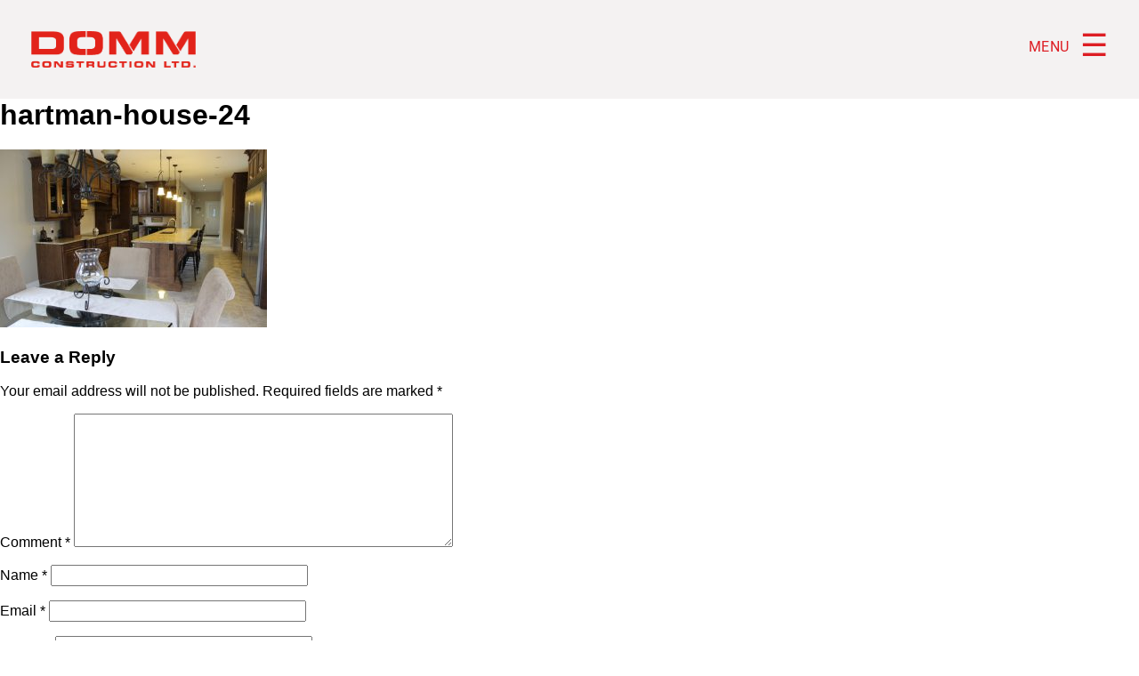

--- FILE ---
content_type: text/html; charset=UTF-8
request_url: https://www.dommconstruction.ca/gallery/hartman-house-24/
body_size: 9070
content:
<!DOCTYPE html>
<html lang="en-US">
<head>

<link rel="apple-touch-icon" sizes="180x180" href="/apple-touch-icon.png">
<link rel="icon" type="image/png" href="/favicon-32x32.png" sizes="32x32">
<link rel="icon" type="image/png" href="/favicon-16x16.png" sizes="16x16">
<link rel="manifest" href="/manifest.json">
<link rel="mask-icon" href="/safari-pinned-tab.svg" color="#ff0000">
<meta name="theme-color" content="#ffffff">

<title>DOMM Construction | Design & Build Contractor, Huron, Bruce, Grey Ont.</title>
<meta name="description" content="">

<meta charset="UTF-8">
<meta name="viewport" content="width=device-width, initial-scale=1">
<link rel="profile" href="http://gmpg.org/xfn/11">
<script src="https://use.typekit.net/vcd1ufp.js"></script>
<script>try{Typekit.load({ async: false });}catch(e){}</script>
<!--[if IE]>
	<link rel="stylesheet" type="text/css" href="https://www.dommconstruction.ca/wp-content/themes/domm/ie.css" />
<![endif]-->
<meta name='robots' content='index, follow, max-image-preview:large, max-snippet:-1, max-video-preview:-1' />

	<!-- This site is optimized with the Yoast SEO plugin v26.8 - https://yoast.com/product/yoast-seo-wordpress/ -->
	<link rel="canonical" href="https://www.dommconstruction.ca/gallery/hartman-house-24/" />
	<meta property="og:locale" content="en_US" />
	<meta property="og:type" content="article" />
	<meta property="og:title" content="hartman-house-24 - DOMM Construction" />
	<meta property="og:url" content="https://www.dommconstruction.ca/gallery/hartman-house-24/" />
	<meta property="og:site_name" content="DOMM Construction" />
	<meta property="og:image" content="https://www.dommconstruction.ca/gallery/hartman-house-24" />
	<meta property="og:image:width" content="5184" />
	<meta property="og:image:height" content="3456" />
	<meta property="og:image:type" content="image/jpeg" />
	<meta name="twitter:card" content="summary_large_image" />
	<script type="application/ld+json" class="yoast-schema-graph">{"@context":"https://schema.org","@graph":[{"@type":"WebPage","@id":"https://www.dommconstruction.ca/gallery/hartman-house-24/","url":"https://www.dommconstruction.ca/gallery/hartman-house-24/","name":"hartman-house-24 - DOMM Construction","isPartOf":{"@id":"https://www.dommconstruction.ca/#website"},"primaryImageOfPage":{"@id":"https://www.dommconstruction.ca/gallery/hartman-house-24/#primaryimage"},"image":{"@id":"https://www.dommconstruction.ca/gallery/hartman-house-24/#primaryimage"},"thumbnailUrl":"https://www.dommconstruction.ca/wp-content/uploads/2016/11/Hartman-House-24.jpg","datePublished":"2016-11-29T13:31:55+00:00","breadcrumb":{"@id":"https://www.dommconstruction.ca/gallery/hartman-house-24/#breadcrumb"},"inLanguage":"en-US","potentialAction":[{"@type":"ReadAction","target":["https://www.dommconstruction.ca/gallery/hartman-house-24/"]}]},{"@type":"ImageObject","inLanguage":"en-US","@id":"https://www.dommconstruction.ca/gallery/hartman-house-24/#primaryimage","url":"https://www.dommconstruction.ca/wp-content/uploads/2016/11/Hartman-House-24.jpg","contentUrl":"https://www.dommconstruction.ca/wp-content/uploads/2016/11/Hartman-House-24.jpg","width":5184,"height":3456},{"@type":"BreadcrumbList","@id":"https://www.dommconstruction.ca/gallery/hartman-house-24/#breadcrumb","itemListElement":[{"@type":"ListItem","position":1,"name":"Home","item":"https://www.dommconstruction.ca/"},{"@type":"ListItem","position":2,"name":"Gallery","item":"https://www.dommconstruction.ca/gallery/"},{"@type":"ListItem","position":3,"name":"hartman-house-24"}]},{"@type":"WebSite","@id":"https://www.dommconstruction.ca/#website","url":"https://www.dommconstruction.ca/","name":"DOMM Construction","description":"Design &amp; Build Contractor, Huron, Bruce, Grey Ont.","publisher":{"@id":"https://www.dommconstruction.ca/#organization"},"potentialAction":[{"@type":"SearchAction","target":{"@type":"EntryPoint","urlTemplate":"https://www.dommconstruction.ca/?s={search_term_string}"},"query-input":{"@type":"PropertyValueSpecification","valueRequired":true,"valueName":"search_term_string"}}],"inLanguage":"en-US"},{"@type":"Organization","@id":"https://www.dommconstruction.ca/#organization","name":"Domm Construction Ltd","url":"https://www.dommconstruction.ca/","logo":{"@type":"ImageObject","inLanguage":"en-US","@id":"https://www.dommconstruction.ca/#/schema/logo/image/","url":"https://www.dommconstruction.ca/wp-content/uploads/2016/11/logo-domm.png","contentUrl":"https://www.dommconstruction.ca/wp-content/uploads/2016/11/logo-domm.png","width":217,"height":51,"caption":"Domm Construction Ltd"},"image":{"@id":"https://www.dommconstruction.ca/#/schema/logo/image/"}}]}</script>
	<!-- / Yoast SEO plugin. -->


<link rel="alternate" type="application/rss+xml" title="DOMM Construction &raquo; hartman-house-24 Comments Feed" href="https://www.dommconstruction.ca/gallery/hartman-house-24/feed/" />
<link rel="alternate" title="oEmbed (JSON)" type="application/json+oembed" href="https://www.dommconstruction.ca/wp-json/oembed/1.0/embed?url=https%3A%2F%2Fwww.dommconstruction.ca%2Fgallery%2Fhartman-house-24%2F" />
<link rel="alternate" title="oEmbed (XML)" type="text/xml+oembed" href="https://www.dommconstruction.ca/wp-json/oembed/1.0/embed?url=https%3A%2F%2Fwww.dommconstruction.ca%2Fgallery%2Fhartman-house-24%2F&#038;format=xml" />
<style id='wp-img-auto-sizes-contain-inline-css' type='text/css'>
img:is([sizes=auto i],[sizes^="auto," i]){contain-intrinsic-size:3000px 1500px}
/*# sourceURL=wp-img-auto-sizes-contain-inline-css */
</style>
<link rel='stylesheet' id='sbi_styles-css' href='https://www.dommconstruction.ca/wp-content/plugins/instagram-feed-pro/css/sbi-styles.min.css?ver=6.5.1' type='text/css' media='all' />
<style id='wp-emoji-styles-inline-css' type='text/css'>

	img.wp-smiley, img.emoji {
		display: inline !important;
		border: none !important;
		box-shadow: none !important;
		height: 1em !important;
		width: 1em !important;
		margin: 0 0.07em !important;
		vertical-align: -0.1em !important;
		background: none !important;
		padding: 0 !important;
	}
/*# sourceURL=wp-emoji-styles-inline-css */
</style>
<style id='wp-block-library-inline-css' type='text/css'>
:root{--wp-block-synced-color:#7a00df;--wp-block-synced-color--rgb:122,0,223;--wp-bound-block-color:var(--wp-block-synced-color);--wp-editor-canvas-background:#ddd;--wp-admin-theme-color:#007cba;--wp-admin-theme-color--rgb:0,124,186;--wp-admin-theme-color-darker-10:#006ba1;--wp-admin-theme-color-darker-10--rgb:0,107,160.5;--wp-admin-theme-color-darker-20:#005a87;--wp-admin-theme-color-darker-20--rgb:0,90,135;--wp-admin-border-width-focus:2px}@media (min-resolution:192dpi){:root{--wp-admin-border-width-focus:1.5px}}.wp-element-button{cursor:pointer}:root .has-very-light-gray-background-color{background-color:#eee}:root .has-very-dark-gray-background-color{background-color:#313131}:root .has-very-light-gray-color{color:#eee}:root .has-very-dark-gray-color{color:#313131}:root .has-vivid-green-cyan-to-vivid-cyan-blue-gradient-background{background:linear-gradient(135deg,#00d084,#0693e3)}:root .has-purple-crush-gradient-background{background:linear-gradient(135deg,#34e2e4,#4721fb 50%,#ab1dfe)}:root .has-hazy-dawn-gradient-background{background:linear-gradient(135deg,#faaca8,#dad0ec)}:root .has-subdued-olive-gradient-background{background:linear-gradient(135deg,#fafae1,#67a671)}:root .has-atomic-cream-gradient-background{background:linear-gradient(135deg,#fdd79a,#004a59)}:root .has-nightshade-gradient-background{background:linear-gradient(135deg,#330968,#31cdcf)}:root .has-midnight-gradient-background{background:linear-gradient(135deg,#020381,#2874fc)}:root{--wp--preset--font-size--normal:16px;--wp--preset--font-size--huge:42px}.has-regular-font-size{font-size:1em}.has-larger-font-size{font-size:2.625em}.has-normal-font-size{font-size:var(--wp--preset--font-size--normal)}.has-huge-font-size{font-size:var(--wp--preset--font-size--huge)}.has-text-align-center{text-align:center}.has-text-align-left{text-align:left}.has-text-align-right{text-align:right}.has-fit-text{white-space:nowrap!important}#end-resizable-editor-section{display:none}.aligncenter{clear:both}.items-justified-left{justify-content:flex-start}.items-justified-center{justify-content:center}.items-justified-right{justify-content:flex-end}.items-justified-space-between{justify-content:space-between}.screen-reader-text{border:0;clip-path:inset(50%);height:1px;margin:-1px;overflow:hidden;padding:0;position:absolute;width:1px;word-wrap:normal!important}.screen-reader-text:focus{background-color:#ddd;clip-path:none;color:#444;display:block;font-size:1em;height:auto;left:5px;line-height:normal;padding:15px 23px 14px;text-decoration:none;top:5px;width:auto;z-index:100000}html :where(.has-border-color){border-style:solid}html :where([style*=border-top-color]){border-top-style:solid}html :where([style*=border-right-color]){border-right-style:solid}html :where([style*=border-bottom-color]){border-bottom-style:solid}html :where([style*=border-left-color]){border-left-style:solid}html :where([style*=border-width]){border-style:solid}html :where([style*=border-top-width]){border-top-style:solid}html :where([style*=border-right-width]){border-right-style:solid}html :where([style*=border-bottom-width]){border-bottom-style:solid}html :where([style*=border-left-width]){border-left-style:solid}html :where(img[class*=wp-image-]){height:auto;max-width:100%}:where(figure){margin:0 0 1em}html :where(.is-position-sticky){--wp-admin--admin-bar--position-offset:var(--wp-admin--admin-bar--height,0px)}@media screen and (max-width:600px){html :where(.is-position-sticky){--wp-admin--admin-bar--position-offset:0px}}

/*# sourceURL=wp-block-library-inline-css */
</style><style id='global-styles-inline-css' type='text/css'>
:root{--wp--preset--aspect-ratio--square: 1;--wp--preset--aspect-ratio--4-3: 4/3;--wp--preset--aspect-ratio--3-4: 3/4;--wp--preset--aspect-ratio--3-2: 3/2;--wp--preset--aspect-ratio--2-3: 2/3;--wp--preset--aspect-ratio--16-9: 16/9;--wp--preset--aspect-ratio--9-16: 9/16;--wp--preset--color--black: #000000;--wp--preset--color--cyan-bluish-gray: #abb8c3;--wp--preset--color--white: #ffffff;--wp--preset--color--pale-pink: #f78da7;--wp--preset--color--vivid-red: #cf2e2e;--wp--preset--color--luminous-vivid-orange: #ff6900;--wp--preset--color--luminous-vivid-amber: #fcb900;--wp--preset--color--light-green-cyan: #7bdcb5;--wp--preset--color--vivid-green-cyan: #00d084;--wp--preset--color--pale-cyan-blue: #8ed1fc;--wp--preset--color--vivid-cyan-blue: #0693e3;--wp--preset--color--vivid-purple: #9b51e0;--wp--preset--gradient--vivid-cyan-blue-to-vivid-purple: linear-gradient(135deg,rgb(6,147,227) 0%,rgb(155,81,224) 100%);--wp--preset--gradient--light-green-cyan-to-vivid-green-cyan: linear-gradient(135deg,rgb(122,220,180) 0%,rgb(0,208,130) 100%);--wp--preset--gradient--luminous-vivid-amber-to-luminous-vivid-orange: linear-gradient(135deg,rgb(252,185,0) 0%,rgb(255,105,0) 100%);--wp--preset--gradient--luminous-vivid-orange-to-vivid-red: linear-gradient(135deg,rgb(255,105,0) 0%,rgb(207,46,46) 100%);--wp--preset--gradient--very-light-gray-to-cyan-bluish-gray: linear-gradient(135deg,rgb(238,238,238) 0%,rgb(169,184,195) 100%);--wp--preset--gradient--cool-to-warm-spectrum: linear-gradient(135deg,rgb(74,234,220) 0%,rgb(151,120,209) 20%,rgb(207,42,186) 40%,rgb(238,44,130) 60%,rgb(251,105,98) 80%,rgb(254,248,76) 100%);--wp--preset--gradient--blush-light-purple: linear-gradient(135deg,rgb(255,206,236) 0%,rgb(152,150,240) 100%);--wp--preset--gradient--blush-bordeaux: linear-gradient(135deg,rgb(254,205,165) 0%,rgb(254,45,45) 50%,rgb(107,0,62) 100%);--wp--preset--gradient--luminous-dusk: linear-gradient(135deg,rgb(255,203,112) 0%,rgb(199,81,192) 50%,rgb(65,88,208) 100%);--wp--preset--gradient--pale-ocean: linear-gradient(135deg,rgb(255,245,203) 0%,rgb(182,227,212) 50%,rgb(51,167,181) 100%);--wp--preset--gradient--electric-grass: linear-gradient(135deg,rgb(202,248,128) 0%,rgb(113,206,126) 100%);--wp--preset--gradient--midnight: linear-gradient(135deg,rgb(2,3,129) 0%,rgb(40,116,252) 100%);--wp--preset--font-size--small: 13px;--wp--preset--font-size--medium: 20px;--wp--preset--font-size--large: 36px;--wp--preset--font-size--x-large: 42px;--wp--preset--spacing--20: 0.44rem;--wp--preset--spacing--30: 0.67rem;--wp--preset--spacing--40: 1rem;--wp--preset--spacing--50: 1.5rem;--wp--preset--spacing--60: 2.25rem;--wp--preset--spacing--70: 3.38rem;--wp--preset--spacing--80: 5.06rem;--wp--preset--shadow--natural: 6px 6px 9px rgba(0, 0, 0, 0.2);--wp--preset--shadow--deep: 12px 12px 50px rgba(0, 0, 0, 0.4);--wp--preset--shadow--sharp: 6px 6px 0px rgba(0, 0, 0, 0.2);--wp--preset--shadow--outlined: 6px 6px 0px -3px rgb(255, 255, 255), 6px 6px rgb(0, 0, 0);--wp--preset--shadow--crisp: 6px 6px 0px rgb(0, 0, 0);}:where(.is-layout-flex){gap: 0.5em;}:where(.is-layout-grid){gap: 0.5em;}body .is-layout-flex{display: flex;}.is-layout-flex{flex-wrap: wrap;align-items: center;}.is-layout-flex > :is(*, div){margin: 0;}body .is-layout-grid{display: grid;}.is-layout-grid > :is(*, div){margin: 0;}:where(.wp-block-columns.is-layout-flex){gap: 2em;}:where(.wp-block-columns.is-layout-grid){gap: 2em;}:where(.wp-block-post-template.is-layout-flex){gap: 1.25em;}:where(.wp-block-post-template.is-layout-grid){gap: 1.25em;}.has-black-color{color: var(--wp--preset--color--black) !important;}.has-cyan-bluish-gray-color{color: var(--wp--preset--color--cyan-bluish-gray) !important;}.has-white-color{color: var(--wp--preset--color--white) !important;}.has-pale-pink-color{color: var(--wp--preset--color--pale-pink) !important;}.has-vivid-red-color{color: var(--wp--preset--color--vivid-red) !important;}.has-luminous-vivid-orange-color{color: var(--wp--preset--color--luminous-vivid-orange) !important;}.has-luminous-vivid-amber-color{color: var(--wp--preset--color--luminous-vivid-amber) !important;}.has-light-green-cyan-color{color: var(--wp--preset--color--light-green-cyan) !important;}.has-vivid-green-cyan-color{color: var(--wp--preset--color--vivid-green-cyan) !important;}.has-pale-cyan-blue-color{color: var(--wp--preset--color--pale-cyan-blue) !important;}.has-vivid-cyan-blue-color{color: var(--wp--preset--color--vivid-cyan-blue) !important;}.has-vivid-purple-color{color: var(--wp--preset--color--vivid-purple) !important;}.has-black-background-color{background-color: var(--wp--preset--color--black) !important;}.has-cyan-bluish-gray-background-color{background-color: var(--wp--preset--color--cyan-bluish-gray) !important;}.has-white-background-color{background-color: var(--wp--preset--color--white) !important;}.has-pale-pink-background-color{background-color: var(--wp--preset--color--pale-pink) !important;}.has-vivid-red-background-color{background-color: var(--wp--preset--color--vivid-red) !important;}.has-luminous-vivid-orange-background-color{background-color: var(--wp--preset--color--luminous-vivid-orange) !important;}.has-luminous-vivid-amber-background-color{background-color: var(--wp--preset--color--luminous-vivid-amber) !important;}.has-light-green-cyan-background-color{background-color: var(--wp--preset--color--light-green-cyan) !important;}.has-vivid-green-cyan-background-color{background-color: var(--wp--preset--color--vivid-green-cyan) !important;}.has-pale-cyan-blue-background-color{background-color: var(--wp--preset--color--pale-cyan-blue) !important;}.has-vivid-cyan-blue-background-color{background-color: var(--wp--preset--color--vivid-cyan-blue) !important;}.has-vivid-purple-background-color{background-color: var(--wp--preset--color--vivid-purple) !important;}.has-black-border-color{border-color: var(--wp--preset--color--black) !important;}.has-cyan-bluish-gray-border-color{border-color: var(--wp--preset--color--cyan-bluish-gray) !important;}.has-white-border-color{border-color: var(--wp--preset--color--white) !important;}.has-pale-pink-border-color{border-color: var(--wp--preset--color--pale-pink) !important;}.has-vivid-red-border-color{border-color: var(--wp--preset--color--vivid-red) !important;}.has-luminous-vivid-orange-border-color{border-color: var(--wp--preset--color--luminous-vivid-orange) !important;}.has-luminous-vivid-amber-border-color{border-color: var(--wp--preset--color--luminous-vivid-amber) !important;}.has-light-green-cyan-border-color{border-color: var(--wp--preset--color--light-green-cyan) !important;}.has-vivid-green-cyan-border-color{border-color: var(--wp--preset--color--vivid-green-cyan) !important;}.has-pale-cyan-blue-border-color{border-color: var(--wp--preset--color--pale-cyan-blue) !important;}.has-vivid-cyan-blue-border-color{border-color: var(--wp--preset--color--vivid-cyan-blue) !important;}.has-vivid-purple-border-color{border-color: var(--wp--preset--color--vivid-purple) !important;}.has-vivid-cyan-blue-to-vivid-purple-gradient-background{background: var(--wp--preset--gradient--vivid-cyan-blue-to-vivid-purple) !important;}.has-light-green-cyan-to-vivid-green-cyan-gradient-background{background: var(--wp--preset--gradient--light-green-cyan-to-vivid-green-cyan) !important;}.has-luminous-vivid-amber-to-luminous-vivid-orange-gradient-background{background: var(--wp--preset--gradient--luminous-vivid-amber-to-luminous-vivid-orange) !important;}.has-luminous-vivid-orange-to-vivid-red-gradient-background{background: var(--wp--preset--gradient--luminous-vivid-orange-to-vivid-red) !important;}.has-very-light-gray-to-cyan-bluish-gray-gradient-background{background: var(--wp--preset--gradient--very-light-gray-to-cyan-bluish-gray) !important;}.has-cool-to-warm-spectrum-gradient-background{background: var(--wp--preset--gradient--cool-to-warm-spectrum) !important;}.has-blush-light-purple-gradient-background{background: var(--wp--preset--gradient--blush-light-purple) !important;}.has-blush-bordeaux-gradient-background{background: var(--wp--preset--gradient--blush-bordeaux) !important;}.has-luminous-dusk-gradient-background{background: var(--wp--preset--gradient--luminous-dusk) !important;}.has-pale-ocean-gradient-background{background: var(--wp--preset--gradient--pale-ocean) !important;}.has-electric-grass-gradient-background{background: var(--wp--preset--gradient--electric-grass) !important;}.has-midnight-gradient-background{background: var(--wp--preset--gradient--midnight) !important;}.has-small-font-size{font-size: var(--wp--preset--font-size--small) !important;}.has-medium-font-size{font-size: var(--wp--preset--font-size--medium) !important;}.has-large-font-size{font-size: var(--wp--preset--font-size--large) !important;}.has-x-large-font-size{font-size: var(--wp--preset--font-size--x-large) !important;}
/*# sourceURL=global-styles-inline-css */
</style>

<style id='classic-theme-styles-inline-css' type='text/css'>
/*! This file is auto-generated */
.wp-block-button__link{color:#fff;background-color:#32373c;border-radius:9999px;box-shadow:none;text-decoration:none;padding:calc(.667em + 2px) calc(1.333em + 2px);font-size:1.125em}.wp-block-file__button{background:#32373c;color:#fff;text-decoration:none}
/*# sourceURL=/wp-includes/css/classic-themes.min.css */
</style>
<link rel='stylesheet' id='domm-style-css' href='https://www.dommconstruction.ca/wp-content/themes/domm/style.css?ver=6.9' type='text/css' media='all' />
<link rel='stylesheet' id='lightgallery-style-css' href='https://www.dommconstruction.ca/wp-content/themes/domm/css/lightgallery.min.css?ver=6.9' type='text/css' media='all' />
<script type="text/javascript" src="https://www.dommconstruction.ca/wp-includes/js/jquery/jquery.min.js?ver=3.7.1" id="jquery-core-js"></script>
<script type="text/javascript" src="https://www.dommconstruction.ca/wp-includes/js/jquery/jquery-migrate.min.js?ver=3.4.1" id="jquery-migrate-js"></script>
<link rel="https://api.w.org/" href="https://www.dommconstruction.ca/wp-json/" /><link rel="alternate" title="JSON" type="application/json" href="https://www.dommconstruction.ca/wp-json/wp/v2/media/491" /><link rel="EditURI" type="application/rsd+xml" title="RSD" href="https://www.dommconstruction.ca/xmlrpc.php?rsd" />
<meta name="generator" content="WordPress 6.9" />
<link rel='shortlink' href='https://www.dommconstruction.ca/?p=491' />
<script type="text/javascript">
(function(url){
	if(/(?:Chrome\/26\.0\.1410\.63 Safari\/537\.31|WordfenceTestMonBot)/.test(navigator.userAgent)){ return; }
	var addEvent = function(evt, handler) {
		if (window.addEventListener) {
			document.addEventListener(evt, handler, false);
		} else if (window.attachEvent) {
			document.attachEvent('on' + evt, handler);
		}
	};
	var removeEvent = function(evt, handler) {
		if (window.removeEventListener) {
			document.removeEventListener(evt, handler, false);
		} else if (window.detachEvent) {
			document.detachEvent('on' + evt, handler);
		}
	};
	var evts = 'contextmenu dblclick drag dragend dragenter dragleave dragover dragstart drop keydown keypress keyup mousedown mousemove mouseout mouseover mouseup mousewheel scroll'.split(' ');
	var logHuman = function() {
		if (window.wfLogHumanRan) { return; }
		window.wfLogHumanRan = true;
		var wfscr = document.createElement('script');
		wfscr.type = 'text/javascript';
		wfscr.async = true;
		wfscr.src = url + '&r=' + Math.random();
		(document.getElementsByTagName('head')[0]||document.getElementsByTagName('body')[0]).appendChild(wfscr);
		for (var i = 0; i < evts.length; i++) {
			removeEvent(evts[i], logHuman);
		}
	};
	for (var i = 0; i < evts.length; i++) {
		addEvent(evts[i], logHuman);
	}
})('//www.dommconstruction.ca/?wordfence_lh=1&hid=E3BEAD707B91FA3F1A912D76A1115C44');
</script><script>
  (function(i,s,o,g,r,a,m){i['GoogleAnalyticsObject']=r;i[r]=i[r]||function(){
  (i[r].q=i[r].q||[]).push(arguments)},i[r].l=1*new Date();a=s.createElement(o),
  m=s.getElementsByTagName(o)[0];a.async=1;a.src=g;m.parentNode.insertBefore(a,m)
  })(window,document,'script','https://www.google-analytics.com/analytics.js','ga');

  ga('create', 'UA-89282269-1', 'auto');
  ga('send', 'pageview');

</script>
</head>

<body class="attachment wp-singular attachment-template-default attachmentid-491 attachment-jpeg wp-theme-domm">

<div id="page" class="site">
	<header id="masthead" class="site-header" role="banner" style="background-color: #F4F2F2;">
		<nav id="site-navigation" class="main-navigation" role="navigation">
			<a href="https://www.dommconstruction.ca"><img id="logo" src="https://www.dommconstruction.ca/wp-content/uploads/2016/11/logo-domm.png" alt="domm logo"></a>
			<div class="menu" onclick="openNav()">Menu <span>&#9776;</span></div>
			<div id="menu-container">
				<img id="X" onclick="closeNav()" src="https://www.dommconstruction.ca/wp-content/themes/domm/images/X.png" alt="close">
				<!-- <div id="X" onclick="closeNav()">&times;</div> -->
				<div class="menu-navigation-menu-container"><ul id="primary-menu" class="menu"><li id="menu-item-39" class="menu-item menu-item-type-post_type menu-item-object-page menu-item-home menu-item-39"><a href="https://www.dommconstruction.ca/">Home</a></li>
<li id="menu-item-43" class="menu-item menu-item-type-post_type menu-item-object-page menu-item-43"><a href="https://www.dommconstruction.ca/gallery/">Gallery</a></li>
<li id="menu-item-45" class="menu-item menu-item-type-post_type menu-item-object-page menu-item-45"><a href="https://www.dommconstruction.ca/process/">Process</a></li>
<li id="menu-item-41" class="menu-item menu-item-type-post_type menu-item-object-page menu-item-41"><a href="https://www.dommconstruction.ca/career/">Career</a></li>
<li id="menu-item-40" class="menu-item menu-item-type-post_type menu-item-object-page menu-item-40"><a href="https://www.dommconstruction.ca/about/">About</a></li>
<li id="menu-item-42" class="menu-item menu-item-type-post_type menu-item-object-page menu-item-42"><a href="https://www.dommconstruction.ca/contact/">Contact</a></li>
</ul></div>				<address id="menu-footer">
					<hr>
					563&nbsp;Louisa&nbsp;St, Ayton,&nbsp;ON<br>
					N0G&nbsp;1C0
					<div>519.665.7848</div>
				</address>
			</div>
		</nav><!-- #site-navigation -->
	</header><!-- #masthead -->

	<script>
		function openNav() {
		    document.getElementById("menu-container").className = 'open';
		}
		function closeNav() {
		    document.getElementById("menu-container").className = '';
		}
	</script>	

	<div id="content" class="site-content">

	<div id="primary" class="content-area">
		<main id="main" class="site-main" role="main">

			
<article id="post-491" class="post-491 attachment type-attachment status-inherit hentry">
	<header class="entry-header">
		<h1 class="entry-title">hartman-house-24</h1>	</header><!-- .entry-header -->

	<div class="entry-content">
		<p class="attachment"><a href='https://www.dommconstruction.ca/wp-content/uploads/2016/11/Hartman-House-24.jpg'><img fetchpriority="high" decoding="async" width="300" height="200" src="https://www.dommconstruction.ca/wp-content/uploads/2016/11/Hartman-House-24-300x200.jpg" class="attachment-medium size-medium" alt="" srcset="https://www.dommconstruction.ca/wp-content/uploads/2016/11/Hartman-House-24-300x200.jpg 300w, https://www.dommconstruction.ca/wp-content/uploads/2016/11/Hartman-House-24-768x512.jpg 768w, https://www.dommconstruction.ca/wp-content/uploads/2016/11/Hartman-House-24-1024x683.jpg 1024w" sizes="(max-width: 300px) 100vw, 300px" /></a></p>
	</div><!-- .entry-content -->

	</article><!-- #post-## -->

<div id="comments" class="comments-area">

		<div id="respond" class="comment-respond">
		<h3 id="reply-title" class="comment-reply-title">Leave a Reply <small><a rel="nofollow" id="cancel-comment-reply-link" href="/gallery/hartman-house-24/#respond" style="display:none;">Cancel reply</a></small></h3><form action="https://www.dommconstruction.ca/wp-comments-post.php" method="post" id="commentform" class="comment-form"><p class="comment-notes"><span id="email-notes">Your email address will not be published.</span> <span class="required-field-message">Required fields are marked <span class="required">*</span></span></p><p class="comment-form-comment"><label for="comment">Comment <span class="required">*</span></label> <textarea id="comment" name="comment" cols="45" rows="8" maxlength="65525" required></textarea></p><p class="comment-form-author"><label for="author">Name <span class="required">*</span></label> <input id="author" name="author" type="text" value="" size="30" maxlength="245" autocomplete="name" required /></p>
<p class="comment-form-email"><label for="email">Email <span class="required">*</span></label> <input id="email" name="email" type="email" value="" size="30" maxlength="100" aria-describedby="email-notes" autocomplete="email" required /></p>
<p class="comment-form-url"><label for="url">Website</label> <input id="url" name="url" type="url" value="" size="30" maxlength="200" autocomplete="url" /></p>
<p class="comment-form-cookies-consent"><input id="wp-comment-cookies-consent" name="wp-comment-cookies-consent" type="checkbox" value="yes" /> <label for="wp-comment-cookies-consent">Save my name, email, and website in this browser for the next time I comment.</label></p>
<p class="form-submit"><input name="submit" type="submit" id="submit" class="submit" value="Post Comment" /> <input type='hidden' name='comment_post_ID' value='491' id='comment_post_ID' />
<input type='hidden' name='comment_parent' id='comment_parent' value='0' />
</p></form>	</div><!-- #respond -->
	
</div><!-- #comments -->

		</main><!-- #main -->
	</div><!-- #primary -->


	</div><!-- #content -->

	<footer id="colophon" role="contentinfo">
		<div class="width-wrap">
			<div class="grid">
				<div class="row">
					<div class="col md-3_4 md-push-1_4 lg-5_8 lg-push-3_8">
						<div class="row no-gutters">
							<div class="col xs-1_2 md-1_4">
								<div class="foot-container">
									<h4>Resources</h4>
									<div class="menu-resources-container"><ul id="menu-resources" class="menu"><li id="menu-item-67" class="menu-item menu-item-type-post_type menu-item-object-page menu-item-home menu-item-67"><a href="https://www.dommconstruction.ca/">Home</a></li>
<li id="menu-item-66" class="menu-item menu-item-type-post_type menu-item-object-page menu-item-66"><a href="https://www.dommconstruction.ca/gallery/">Gallery</a></li>
<li id="menu-item-65" class="menu-item menu-item-type-post_type menu-item-object-page menu-item-65"><a href="https://www.dommconstruction.ca/process/">Process</a></li>
<li id="menu-item-64" class="menu-item menu-item-type-post_type menu-item-object-page menu-item-64"><a href="https://www.dommconstruction.ca/career/">Career</a></li>
<li id="menu-item-63" class="menu-item menu-item-type-post_type menu-item-object-page menu-item-63"><a href="https://www.dommconstruction.ca/about/">About</a></li>
<li id="menu-item-62" class="menu-item menu-item-type-post_type menu-item-object-page menu-item-62"><a href="https://www.dommconstruction.ca/contact/">Contact</a></li>
</ul></div>								</div>
							</div>
							<div class="col xs-1_2 md-1_4">
								<div class="foot-container">
									<h4>Visit Us</h4>
									<div class="menu-visit-us-container"><ul id="menu-visit-us" class="menu"><li id="menu-item-71" class="menu-item menu-item-type-custom menu-item-object-custom menu-item-71"><a href="#">563 Louisa St</a></li>
<li id="menu-item-72" class="menu-item menu-item-type-custom menu-item-object-custom menu-item-72"><a href="#">Ayton, ON</a></li>
<li id="menu-item-73" class="menu-item menu-item-type-custom menu-item-object-custom menu-item-73"><a href="#">N0G 1C0</a></li>
</ul></div>									<div class="hide-md">
										<div class="menu-contact-container"><ul id="menu-contact" class="menu"><li id="menu-item-68" class="menu-item menu-item-type-custom menu-item-object-custom menu-item-68"><a href="#">Tel     519.665.7848</a></li>
<li id="menu-item-69" class="menu-item menu-item-type-custom menu-item-object-custom menu-item-69"><a href="#">Fax 519.665.7895</a></li>
<li id="menu-item-70" class="menu-item menu-item-type-custom menu-item-object-custom menu-item-70"><a href="#">Email admin@dommconstruction.ca</a></li>
</ul></div>									</div>
								</div>
							</div>
							<div class="col md-1_2">
								<div class="foot-container show-md">
									<h4 class="menu-contact-container">Contact</h4>
									<div class="menu-contact-container"><ul id="menu-contact-1" class="menu"><li class="menu-item menu-item-type-custom menu-item-object-custom menu-item-68"><a href="#">Tel     519.665.7848</a></li>
<li class="menu-item menu-item-type-custom menu-item-object-custom menu-item-69"><a href="#">Fax 519.665.7895</a></li>
<li class="menu-item menu-item-type-custom menu-item-object-custom menu-item-70"><a href="#">Email admin@dommconstruction.ca</a></li>
</ul></div>								</div>
							</div>
						</div>
					</div>
					<div class="col md-1_4 md-pull-3_4 lg-3_8 lg-pull-5_8">
						<div class="foot-container">
							<a href="https://www.dommconstruction.ca"><img class="img-responsive" src="https://www.dommconstruction.ca/wp-content/uploads/2016/11/logo-grey.png" alt="domm logo"></a>
							<p>
								Copyright &copy; dommconstruction ltd 2016.<br>
								All rights reserved.<br>
								<br>
								Crafted by <a href="http://innovativedesigns.ca" target="_blank">Innovative Design.</a>
							</p>
						</div>
					</div>
				</div>
			</div>
		</div>
	</footer><!-- #colophon -->
</div><!-- #page -->

<script type="speculationrules">
{"prefetch":[{"source":"document","where":{"and":[{"href_matches":"/*"},{"not":{"href_matches":["/wp-*.php","/wp-admin/*","/wp-content/uploads/*","/wp-content/*","/wp-content/plugins/*","/wp-content/themes/domm/*","/*\\?(.+)"]}},{"not":{"selector_matches":"a[rel~=\"nofollow\"]"}},{"not":{"selector_matches":".no-prefetch, .no-prefetch a"}}]},"eagerness":"conservative"}]}
</script>
<!-- Custom Feeds for Instagram JS -->
<script type="text/javascript">
var sbiajaxurl = "https://www.dommconstruction.ca/wp-admin/admin-ajax.php";

</script>
<script type="text/javascript" src="https://www.dommconstruction.ca/wp-content/themes/domm/js/navigation.js?ver=20151215" id="domm-navigation-js"></script>
<script type="text/javascript" src="https://www.dommconstruction.ca/wp-content/themes/domm/js/ofi.min.js?ver=6.9" id="ofi-js"></script>
<script type="text/javascript" src="https://www.dommconstruction.ca/wp-content/themes/domm/js/skip-link-focus-fix.js?ver=20151215" id="domm-skip-link-focus-fix-js"></script>
<script type="text/javascript" src="https://www.dommconstruction.ca/wp-content/themes/domm/js/equal-heights.js?ver=6.9" id="domm-equal-heights-js"></script>
<script type="text/javascript" src="https://www.dommconstruction.ca/wp-content/themes/domm/js/slide.js?ver=6.9" id="domm-slide-js"></script>
<script type="text/javascript" src="https://www.dommconstruction.ca/wp-content/themes/domm/js/lightgallery.min.js?ver=6.9" id="lg-js"></script>
<script type="text/javascript" src="https://www.dommconstruction.ca/wp-content/themes/domm/js/lg-thumbnail.min.js?ver=6.9" id="lg-thumbnails-js"></script>
<script type="text/javascript" src="https://www.dommconstruction.ca/wp-content/themes/domm/js/lg-fullscreen.min.js?ver=6.9" id="lg-fullscreen-js"></script>
<script type="text/javascript" src="https://www.dommconstruction.ca/wp-content/themes/domm/js/slick.min.js?ver=6.9" id="slick-js"></script>
<script id="wp-emoji-settings" type="application/json">
{"baseUrl":"https://s.w.org/images/core/emoji/17.0.2/72x72/","ext":".png","svgUrl":"https://s.w.org/images/core/emoji/17.0.2/svg/","svgExt":".svg","source":{"concatemoji":"https://www.dommconstruction.ca/wp-includes/js/wp-emoji-release.min.js?ver=6.9"}}
</script>
<script type="module">
/* <![CDATA[ */
/*! This file is auto-generated */
const a=JSON.parse(document.getElementById("wp-emoji-settings").textContent),o=(window._wpemojiSettings=a,"wpEmojiSettingsSupports"),s=["flag","emoji"];function i(e){try{var t={supportTests:e,timestamp:(new Date).valueOf()};sessionStorage.setItem(o,JSON.stringify(t))}catch(e){}}function c(e,t,n){e.clearRect(0,0,e.canvas.width,e.canvas.height),e.fillText(t,0,0);t=new Uint32Array(e.getImageData(0,0,e.canvas.width,e.canvas.height).data);e.clearRect(0,0,e.canvas.width,e.canvas.height),e.fillText(n,0,0);const a=new Uint32Array(e.getImageData(0,0,e.canvas.width,e.canvas.height).data);return t.every((e,t)=>e===a[t])}function p(e,t){e.clearRect(0,0,e.canvas.width,e.canvas.height),e.fillText(t,0,0);var n=e.getImageData(16,16,1,1);for(let e=0;e<n.data.length;e++)if(0!==n.data[e])return!1;return!0}function u(e,t,n,a){switch(t){case"flag":return n(e,"\ud83c\udff3\ufe0f\u200d\u26a7\ufe0f","\ud83c\udff3\ufe0f\u200b\u26a7\ufe0f")?!1:!n(e,"\ud83c\udde8\ud83c\uddf6","\ud83c\udde8\u200b\ud83c\uddf6")&&!n(e,"\ud83c\udff4\udb40\udc67\udb40\udc62\udb40\udc65\udb40\udc6e\udb40\udc67\udb40\udc7f","\ud83c\udff4\u200b\udb40\udc67\u200b\udb40\udc62\u200b\udb40\udc65\u200b\udb40\udc6e\u200b\udb40\udc67\u200b\udb40\udc7f");case"emoji":return!a(e,"\ud83e\u1fac8")}return!1}function f(e,t,n,a){let r;const o=(r="undefined"!=typeof WorkerGlobalScope&&self instanceof WorkerGlobalScope?new OffscreenCanvas(300,150):document.createElement("canvas")).getContext("2d",{willReadFrequently:!0}),s=(o.textBaseline="top",o.font="600 32px Arial",{});return e.forEach(e=>{s[e]=t(o,e,n,a)}),s}function r(e){var t=document.createElement("script");t.src=e,t.defer=!0,document.head.appendChild(t)}a.supports={everything:!0,everythingExceptFlag:!0},new Promise(t=>{let n=function(){try{var e=JSON.parse(sessionStorage.getItem(o));if("object"==typeof e&&"number"==typeof e.timestamp&&(new Date).valueOf()<e.timestamp+604800&&"object"==typeof e.supportTests)return e.supportTests}catch(e){}return null}();if(!n){if("undefined"!=typeof Worker&&"undefined"!=typeof OffscreenCanvas&&"undefined"!=typeof URL&&URL.createObjectURL&&"undefined"!=typeof Blob)try{var e="postMessage("+f.toString()+"("+[JSON.stringify(s),u.toString(),c.toString(),p.toString()].join(",")+"));",a=new Blob([e],{type:"text/javascript"});const r=new Worker(URL.createObjectURL(a),{name:"wpTestEmojiSupports"});return void(r.onmessage=e=>{i(n=e.data),r.terminate(),t(n)})}catch(e){}i(n=f(s,u,c,p))}t(n)}).then(e=>{for(const n in e)a.supports[n]=e[n],a.supports.everything=a.supports.everything&&a.supports[n],"flag"!==n&&(a.supports.everythingExceptFlag=a.supports.everythingExceptFlag&&a.supports[n]);var t;a.supports.everythingExceptFlag=a.supports.everythingExceptFlag&&!a.supports.flag,a.supports.everything||((t=a.source||{}).concatemoji?r(t.concatemoji):t.wpemoji&&t.twemoji&&(r(t.twemoji),r(t.wpemoji)))});
//# sourceURL=https://www.dommconstruction.ca/wp-includes/js/wp-emoji-loader.min.js
/* ]]> */
</script>

<script>jQuery(function () { objectFitImages() });</script>

</body>
</html>

--- FILE ---
content_type: text/css
request_url: https://www.dommconstruction.ca/wp-content/themes/domm/style.css?ver=6.9
body_size: 7097
content:
/*!
Theme Name: DOMM
Author URI: http://innovativedesigns.ca/
Version: 1.0.0
License: MIT
Text Domain: domm
*//*! normalize.css v5.0.0 | MIT License | github.com/necolas/normalize.css */html{font-family:sans-serif;line-height:1.15;-ms-text-size-adjust:100%;-webkit-text-size-adjust:100%}body{margin:0}article,aside,footer,header,nav,section{display:block}h1{font-size:2em;margin:0.67em 0}figcaption,figure,main{display:block}figure{margin:1em 40px}hr{-webkit-box-sizing:content-box;box-sizing:content-box;height:0;overflow:visible}pre{font-family:monospace, monospace;font-size:1em}a{background-color:transparent;-webkit-text-decoration-skip:objects}a:active,a:hover{outline-width:0}abbr[title]{border-bottom:none;text-decoration:underline;-webkit-text-decoration:underline dotted;text-decoration:underline dotted}b,strong{font-weight:inherit}b,strong{font-weight:bolder}code,kbd,samp{font-family:monospace, monospace;font-size:1em}dfn{font-style:italic}mark{background-color:#ff0;color:#000}small{font-size:80%}sub,sup{font-size:75%;line-height:0;position:relative;vertical-align:baseline}sub{bottom:-0.25em}sup{top:-0.5em}audio,video{display:inline-block}audio:not([controls]){display:none;height:0}img{border-style:none}svg:not(:root){overflow:hidden}button,input,optgroup,select,textarea{font-family:sans-serif;font-size:100%;line-height:1.15;margin:0}button,input{overflow:visible}button,select{text-transform:none}button,html [type="button"],[type="reset"],[type="submit"]{-webkit-appearance:button}button::-moz-focus-inner,[type="button"]::-moz-focus-inner,[type="reset"]::-moz-focus-inner,[type="submit"]::-moz-focus-inner{border-style:none;padding:0}button:-moz-focusring,[type="button"]:-moz-focusring,[type="reset"]:-moz-focusring,[type="submit"]:-moz-focusring{outline:1px dotted ButtonText}fieldset{border:1px solid #c0c0c0;margin:0 2px;padding:0.35em 0.625em 0.75em}legend{-webkit-box-sizing:border-box;box-sizing:border-box;color:inherit;display:table;max-width:100%;padding:0;white-space:normal}progress{display:inline-block;vertical-align:baseline}textarea{overflow:auto}[type="checkbox"],[type="radio"]{-webkit-box-sizing:border-box;box-sizing:border-box;padding:0}[type="number"]::-webkit-inner-spin-button,[type="number"]::-webkit-outer-spin-button{height:auto}[type="search"]{-webkit-appearance:textfield;outline-offset:-2px}[type="search"]::-webkit-search-cancel-button,[type="search"]::-webkit-search-decoration{-webkit-appearance:none}::-webkit-file-upload-button{-webkit-appearance:button;font:inherit}details,menu{display:block}summary{display:list-item}canvas{display:inline-block}template{display:none}[hidden]{display:none}html{-webkit-box-sizing:border-box;box-sizing:border-box}*,*:before,*:after{-webkit-box-sizing:inherit;box-sizing:inherit}body{overflow-x:hidden}#site-navigation{font-family:"roboto",sans-serif;font-style:normal;font-weight:400;font-size:12px;letter-spacing:0.24px;color:#DD1E24}.overlay2 div div,.overlay div div{font-family:"roboto-condensed",sans-serif;font-style:normal;font-weight:400;color:#FFFFFF;font-size:22px;letter-spacing:0.66px;text-transform:uppercase}@media (min-width: 1800px){.overlay2 div div,.overlay div div{font-size:35px}}.overlay2 div div a,.overlay div div a{font-family:"roboto",sans-serif;font-style:normal;font-weight:400;font-size:12px;line-height:0.92;letter-spacing:0.36px}@media (min-width: 1800px){.overlay2 div div a,.overlay div div a{font-size:19px}}footer{color:#979D9F}footer h4{font-family:"roboto-condensed",sans-serif;font-style:normal;font-weight:700;font-size:21px;line-height:39px;letter-spacing:0.42px;color:#FFFFFF}footer a,footer a:link,footer a:hover,footer a:active,footer a:visited{font-family:"roboto-condensed",sans-serif;font-style:normal;font-weight:400;text-decoration:none;font-size:18px;line-height:1.2;letter-spacing:0.36px;color:#979D9F}footer p,footer p a,footer p a:link,footer p a:hover,footer p a:active,footer p a:visited{font-family:"roboto",sans-serif;font-style:normal;font-weight:400;font-size:12px;line-height:1.5;letter-spacing:0.24px}.slick-slider{position:relative;display:block;box-sizing:border-box;-webkit-touch-callout:none;-webkit-user-select:none;-khtml-user-select:none;-moz-user-select:none;-ms-user-select:none;user-select:none;-ms-touch-action:pan-y;touch-action:pan-y;-webkit-tap-highlight-color:transparent}.slick-list{position:relative;overflow:hidden;display:block;margin:0;padding:0}.slick-list:focus{outline:none}.slick-list.dragging{cursor:pointer;cursor:hand}.slick-slider .slick-track,.slick-slider .slick-list{-webkit-transform:translate3d(0, 0, 0);-moz-transform:translate3d(0, 0, 0);-ms-transform:translate3d(0, 0, 0);-o-transform:translate3d(0, 0, 0);transform:translate3d(0, 0, 0)}.slick-track{position:relative;left:0;top:0;display:block}.slick-track:before,.slick-track:after{content:"";display:table}.slick-track:after{clear:both}.slick-loading .slick-track{visibility:hidden}.slick-slide{float:left;height:100%;min-height:1px;display:none}[dir="rtl"] .slick-slide{float:right}.slick-slide img{display:block}.slick-slide.slick-loading img{display:none}.slick-slide.dragging img{pointer-events:none}.slick-initialized .slick-slide{display:block}.slick-loading .slick-slide{visibility:hidden}.slick-vertical .slick-slide{display:block;height:auto;border:1px solid transparent}.slick-arrow.slick-hidden{display:none}.slick-loading .slick-list{background:#fff url("./ajax-loader.gif") center center no-repeat}@font-face{font-family:"slick";src:url("./fonts/slick.eot");src:url("./fonts/slick.eot?#iefix") format("embedded-opentype"),url("./fonts/slick.woff") format("woff"),url("./fonts/slick.ttf") format("truetype"),url("./fonts/slick.svg#slick") format("svg");font-weight:normal;font-style:normal}.slick-prev,.slick-next{position:absolute;display:block;height:20px;width:20px;line-height:0px;font-size:0px;cursor:pointer;background:transparent;color:transparent;top:50%;-webkit-transform:translate(0, -50%);-ms-transform:translate(0, -50%);transform:translate(0, -50%);padding:0;border:none;outline:none}.slick-prev:hover,.slick-prev:focus,.slick-next:hover,.slick-next:focus{outline:none;background:transparent;color:transparent}.slick-prev:hover:before,.slick-prev:focus:before,.slick-next:hover:before,.slick-next:focus:before{opacity:1}.slick-prev.slick-disabled:before,.slick-next.slick-disabled:before{opacity:.25}.slick-prev:before,.slick-next:before{font-family:"slick";font-size:20px;line-height:1;color:#fff;opacity:.75;-webkit-font-smoothing:antialiased;-moz-osx-font-smoothing:grayscale}.slick-prev{left:-25px}[dir="rtl"] .slick-prev{left:auto;right:-25px}.slick-prev:before{content:"←"}[dir="rtl"] .slick-prev:before{content:"→"}.slick-next{right:-25px}[dir="rtl"] .slick-next{left:-25px;right:auto}.slick-next:before{content:"→"}[dir="rtl"] .slick-next:before{content:"←"}.slick-dotted.slick-slider{margin-bottom:30px}.slick-dots{position:absolute;bottom:-25px;list-style:none;display:block;text-align:center;padding:0;margin:0;width:100%}.slick-dots li{position:relative;display:inline-block;height:20px;width:20px;margin:0 5px;padding:0;cursor:pointer}.slick-dots li button{border:0;background:transparent;display:block;height:20px;width:20px;outline:none;line-height:0px;font-size:0px;color:transparent;padding:5px;cursor:pointer}.slick-dots li button:hover,.slick-dots li button:focus{outline:none}.slick-dots li button:hover:before,.slick-dots li button:focus:before{opacity:1}.slick-dots li button:before{position:absolute;top:0;left:0;content:"•";width:20px;height:20px;font-family:"slick";font-size:6px;line-height:20px;text-align:center;color:#000;opacity:.25;-webkit-font-smoothing:antialiased;-moz-osx-font-smoothing:grayscale}.slick-dots li.slick-active button:before{color:#000;opacity:.75}.limit-width,.width-wrap{margin:auto;max-width:1280px}.grid{padding-left:15px;padding-right:15px;margin:auto}.row{margin-left:-15px;margin-right:-15px}.col{padding-left:15px;padding-right:15px;position:relative;float:left;width:100%}.col.xs-1_8{width:12.5%}.col.xs-1_6{width:16.66667%}.col.xs-1_5{width:20%}.col.xs-1_4{width:25%}.col.xs-1_3{width:33.33333%}.col.xs-3_8{width:37.5%}.col.xs-2_5{width:40%}.col.xs-1_2{width:50%}.col.xs-3_5{width:60%}.col.xs-5_8{width:62.5%}.col.xs-2_3{width:66.66667%}.col.xs-3_4{width:75%}.col.xs-4_5{width:80%}.col.xs-5_6{width:83.33333%}.col.xs-7_8{width:87.5%}@media (min-width: 480px){.col.sm-1_8{width:12.5%}.col.sm-1_6{width:16.66667%}.col.sm-1_5{width:20%}.col.sm-1_4{width:25%}.col.sm-1_3{width:33.33333%}.col.sm-3_8{width:37.5%}.col.sm-2_5{width:40%}.col.sm-1_2{width:50%}.col.sm-3_5{width:60%}.col.sm-5_8{width:62.5%}.col.sm-2_3{width:66.66667%}.col.sm-3_4{width:75%}.col.sm-4_5{width:80%}.col.sm-5_6{width:83.33333%}.col.sm-7_8{width:87.5%}.col.sm-pull-1_8{left:-12.5%}.col.sm-pull-1_6{left:-16.66667%}.col.sm-pull-1_5{left:-20%}.col.sm-pull-1_4{left:-25%}.col.sm-pull-1_3{left:-33.33333%}.col.sm-pull-3_8{left:-37.5%}.col.sm-pull-2_5{left:-40%}.col.sm-pull-1_2{left:-50%}.col.sm-pull-3_5{left:-60%}.col.sm-pull-5_8{left:-62.5%}.col.sm-pull-2_3{left:-66.66667%}.col.sm-pull-3_4{left:-75%}.col.sm-pull-4_5{left:-80%}.col.sm-pull-5_6{left:-83.33333%}.col.sm-pull-7_8{left:-87.5%}.col.sm-push-1_8{left:12.5%}.col.sm-push-1_6{left:16.66667%}.col.sm-push-1_5{left:20%}.col.sm-push-1_4{left:25%}.col.sm-push-1_3{left:33.33333%}.col.sm-push-3_8{left:37.5%}.col.sm-push-2_5{left:40%}.col.sm-push-1_2{left:50%}.col.sm-push-3_5{left:60%}.col.sm-push-5_8{left:62.5%}.col.sm-push-2_3{left:66.66667%}.col.sm-push-3_4{left:75%}.col.sm-push-4_5{left:80%}.col.sm-push-5_6{left:83.33333%}.col.sm-push-7_8{left:87.5%}}@media (min-width: 720px){.col.md-1_8{width:12.5%}.col.md-1_6{width:16.66667%}.col.md-1_5{width:20%}.col.md-1_4{width:25%}.col.md-1_3{width:33.33333%}.col.md-3_8{width:37.5%}.col.md-2_5{width:40%}.col.md-1_2{width:50%}.col.md-3_5{width:60%}.col.md-5_8{width:62.5%}.col.md-2_3{width:66.66667%}.col.md-3_4{width:75%}.col.md-4_5{width:80%}.col.md-5_6{width:83.33333%}.col.md-7_8{width:87.5%}.col.md-pull-1_8{left:-12.5%}.col.md-pull-1_6{left:-16.66667%}.col.md-pull-1_5{left:-20%}.col.md-pull-1_4{left:-25%}.col.md-pull-1_3{left:-33.33333%}.col.md-pull-3_8{left:-37.5%}.col.md-pull-2_5{left:-40%}.col.md-pull-1_2{left:-50%}.col.md-pull-3_5{left:-60%}.col.md-pull-5_8{left:-62.5%}.col.md-pull-2_3{left:-66.66667%}.col.md-pull-3_4{left:-75%}.col.md-pull-4_5{left:-80%}.col.md-pull-5_6{left:-83.33333%}.col.md-pull-7_8{left:-87.5%}.col.md-push-1_8{left:12.5%}.col.md-push-1_6{left:16.66667%}.col.md-push-1_5{left:20%}.col.md-push-1_4{left:25%}.col.md-push-1_3{left:33.33333%}.col.md-push-3_8{left:37.5%}.col.md-push-2_5{left:40%}.col.md-push-1_2{left:50%}.col.md-push-3_5{left:60%}.col.md-push-5_8{left:62.5%}.col.md-push-2_3{left:66.66667%}.col.md-push-3_4{left:75%}.col.md-push-4_5{left:80%}.col.md-push-5_6{left:83.33333%}.col.md-push-7_8{left:87.5%}}@media (min-width: 960px){.col.lg-1_8{width:12.5%}.col.lg-1_6{width:16.66667%}.col.lg-1_5{width:20%}.col.lg-1_4{width:25%}.col.lg-1_3{width:33.33333%}.col.lg-3_8{width:37.5%}.col.lg-2_5{width:40%}.col.lg-1_2{width:50%}.col.lg-3_5{width:60%}.col.lg-5_8{width:62.5%}.col.lg-2_3{width:66.66667%}.col.lg-3_4{width:75%}.col.lg-4_5{width:80%}.col.lg-5_6{width:83.33333%}.col.lg-7_8{width:87.5%}.col.lg-pull-1_8{left:-12.5%}.col.lg-pull-1_6{left:-16.66667%}.col.lg-pull-1_5{left:-20%}.col.lg-pull-1_4{left:-25%}.col.lg-pull-1_3{left:-33.33333%}.col.lg-pull-3_8{left:-37.5%}.col.lg-pull-2_5{left:-40%}.col.lg-pull-1_2{left:-50%}.col.lg-pull-3_5{left:-60%}.col.lg-pull-5_8{left:-62.5%}.col.lg-pull-2_3{left:-66.66667%}.col.lg-pull-3_4{left:-75%}.col.lg-pull-4_5{left:-80%}.col.lg-pull-5_6{left:-83.33333%}.col.lg-pull-7_8{left:-87.5%}.col.lg-push-1_8{left:12.5%}.col.lg-push-1_6{left:16.66667%}.col.lg-push-1_5{left:20%}.col.lg-push-1_4{left:25%}.col.lg-push-1_3{left:33.33333%}.col.lg-push-3_8{left:37.5%}.col.lg-push-2_5{left:40%}.col.lg-push-1_2{left:50%}.col.lg-push-3_5{left:60%}.col.lg-push-5_8{left:62.5%}.col.lg-push-2_3{left:66.66667%}.col.lg-push-3_4{left:75%}.col.lg-push-4_5{left:80%}.col.lg-push-5_6{left:83.33333%}.col.lg-push-7_8{left:87.5%}}@media (min-width: 1280px){.col.xl-1_8{width:12.5%}.col.xl-1_6{width:16.66667%}.col.xl-1_5{width:20%}.col.xl-1_4{width:25%}.col.xl-1_3{width:33.33333%}.col.xl-3_8{width:37.5%}.col.xl-2_5{width:40%}.col.xl-1_2{width:50%}.col.xl-3_5{width:60%}.col.xl-5_8{width:62.5%}.col.xl-2_3{width:66.66667%}.col.xl-3_4{width:75%}.col.xl-4_5{width:80%}.col.xl-5_6{width:83.33333%}.col.xl-7_8{width:87.5%}.col.xl-pull-1_8{left:-12.5%}.col.xl-pull-1_6{left:-16.66667%}.col.xl-pull-1_5{left:-20%}.col.xl-pull-1_4{left:-25%}.col.xl-pull-1_3{left:-33.33333%}.col.xl-pull-3_8{left:-37.5%}.col.xl-pull-2_5{left:-40%}.col.xl-pull-1_2{left:-50%}.col.xl-pull-3_5{left:-60%}.col.xl-pull-5_8{left:-62.5%}.col.xl-pull-2_3{left:-66.66667%}.col.xl-pull-3_4{left:-75%}.col.xl-pull-4_5{left:-80%}.col.xl-pull-5_6{left:-83.33333%}.col.xl-pull-7_8{left:-87.5%}.col.xl-push-1_8{left:12.5%}.col.xl-push-1_6{left:16.66667%}.col.xl-push-1_5{left:20%}.col.xl-push-1_4{left:25%}.col.xl-push-1_3{left:33.33333%}.col.xl-push-3_8{left:37.5%}.col.xl-push-2_5{left:40%}.col.xl-push-1_2{left:50%}.col.xl-push-3_5{left:60%}.col.xl-push-5_8{left:62.5%}.col.xl-push-2_3{left:66.66667%}.col.xl-push-3_4{left:75%}.col.xl-push-4_5{left:80%}.col.xl-push-5_6{left:83.33333%}.col.xl-push-7_8{left:87.5%}}.container:after,.row:after,.col:after,.width-wrap:after{content:"";display:table;clear:both}.grid.no-h-pad{padding-left:0;padding-right:0}.row.no-gutters{margin-left:0;margin-right:0}.row.no-gutters .col{padding-left:0;padding-right:0}body{min-width:290px}#content{margin-top:105px}@media (min-width: 480px){#content{margin-top:111px}}.buffer{padding-top:20px}.img-responsive{max-width:100%;height:auto}.inline-block{display:inline-block}.backgrey{background-color:#E5E5E5}.backred{background-color:#DD1E24}.come-in{opacity:0;-webkit-animation:come-in 3s ease forwards;animation:come-in 3s ease forwards}.already-visible{opacity:1;-webkit-animation:none;animation:none}@-webkit-keyframes come-in{to{opacity:1}}@keyframes come-in{to{opacity:1}}.overlay{position:relative;height:200px;margin-bottom:15px;cursor:pointer}.overlay img{display:block;width:100%;height:100%;-o-object-fit:cover;object-fit:cover;font-family:'object-fit: cover;'}.overlay div{position:absolute;top:0;left:0;width:100%;height:100%;-webkit-transition:all 0.8s ease;-o-transition:all 0.8s ease;transition:all 0.8s ease;background-color:rgba(0,0,0,0.35)}.overlay div div{-webkit-transition:all 1s ease;-o-transition:all 1s ease;transition:all 1s ease;width:auto;height:auto;background:none;position:absolute;top:50%;left:50%;-webkit-transform:translate(-50%, -50%);-ms-transform:translate(-50%, -50%);transform:translate(-50%, -50%)}.overlay div:hover{background-color:rgba(93,94,94,0)}.overlay div:hover div{color:rgba(255,255,255,0)}@media (min-width: 480px){.overlay{margin-bottom:0}.overlay:last-of-type{margin-bottom:15px}}@media (min-width: 1280px){.overlay{height:300px}}.overlay3{position:relative;height:300px;margin-bottom:15px;-webkit-transition:all .75s;-o-transition:all .75s;transition:all .75s}.overlay3 a,.overlay3 a:active,.overlay3 a:focus,.overlay3 a:hover{color:#FFFFFF;text-decoration:none}.overlay3 a{position:absolute;top:0;left:0;width:100%;height:100%;background:rgba(0,0,0,0.34);display:-ms-flexbox;display:-webkit-box;display:flex;-ms-flex-align:center;-webkit-box-align:center;align-items:center;-webkit-transition:all .15s;-o-transition:all .15s;transition:all .15s;opacity:0}.overlay3 a div{height:auto;margin:0 auto;overflow:hidden}.overlay3 a div h2{text-align:center;color:#FFFFFF;text-transform:uppercase;-webkit-transform:translateY(25px);-ms-transform:translateY(25px);transform:translateY(25px);display:-ms-flexbox;display:-webkit-box;display:flex;-webkit-transition:all .25s;-o-transition:all .25s;transition:all .25s;-ms-flex-align:center;-webkit-box-align:center;align-items:center}.overlay3 a div h2 span{font-family:"roboto-condensed",sans-serif;font-style:normal;font-weight:400;color:#FFFFFF;font-size:22px;letter-spacing:0.66px;text-transform:uppercase;text-align:center;-webkit-transition-delay:.15s;-o-transition-delay:.15s;transition-delay:.15s;display:block;-ms-flex-negative:1;flex-shrink:1;-webkit-transition:all .25s;-o-transition:all .25s;transition:all .25s}@media (min-width: 1440px){.overlay3 a div h2 span{font-size:35px;max-width:350px}}.overlay3 a div h2 span p{font-family:"roboto",sans-serif;font-style:normal;font-weight:400;display:block;margin-right:auto;margin-left:auto;text-align:center;width:120px;font-size:12px;line-height:0.92;letter-spacing:0.36px;padding:10px;border:1px solid #FFFFFF}@media (min-width: 1440px){.overlay3 a div h2 span p{font-size:19px;width:200px}}.overlay3 a:hover{opacity:1;-webkit-transform:translateY(0);-ms-transform:translateY(0);transform:translateY(0)}.overlay3 a:hover h2{-webkit-transform:translateY(0);-ms-transform:translateY(0);transform:translateY(0)}@media (max-width: 500px){.overlay3 a{opacity:1;-webkit-transform:translateY(0);-ms-transform:translateY(0);transform:translateY(0)}.overlay3 a h2{-webkit-transform:translateY(0);-ms-transform:translateY(0);transform:translateY(0)}}.overlay3 img{width:100%;height:100%;-o-object-fit:cover;object-fit:cover;font-family:'object-fit: cover;'}.overlay4{position:relative;height:300px;margin-bottom:15px;-webkit-transition:all .75s;-o-transition:all .75s;transition:all .75s}.overlay4 div,.overlay4 div:active,.overlay4 div:focus,.overlay4 div:hover{color:#FFFFFF;text-decoration:none}.overlay4 div{position:absolute;top:0;left:0;width:100%;height:100%;background:rgba(0,0,0,0.34);display:-ms-flexbox;display:-webkit-box;display:flex;-ms-flex-align:center;-webkit-box-align:center;align-items:center;-webkit-transition:all .15s;-o-transition:all .15s;transition:all .15s;opacity:0}.overlay4 div div{height:auto;margin:0 auto;overflow:hidden}.overlay4 div div h2{text-align:center;color:#FFFFFF;text-transform:uppercase;-webkit-transform:translateY(25px);-ms-transform:translateY(25px);transform:translateY(25px);display:-ms-flexbox;display:-webkit-box;display:flex;-webkit-transition:all .25s;-o-transition:all .25s;transition:all .25s;-ms-flex-align:center;-webkit-box-align:center;align-items:center}.overlay4 div div h2 span{font-family:"roboto-condensed",sans-serif;font-style:normal;font-weight:400;color:#FFFFFF;font-size:22px;letter-spacing:0.66px;text-transform:uppercase;text-align:center;-webkit-transition-delay:.15s;-o-transition-delay:.15s;transition-delay:.15s;display:block;-ms-flex-negative:1;flex-shrink:1;-webkit-transition:all .25s;-o-transition:all .25s;transition:all .25s}@media (min-width: 1440px){.overlay4 div div h2 span{font-size:35px;max-width:350px}}.overlay4 div div h2 span p{font-family:"roboto",sans-serif;font-style:normal;font-weight:400;display:block;margin-right:auto;margin-left:auto;text-align:center;width:120px;font-size:12px;line-height:0.92;letter-spacing:0.36px;padding:10px;border:1px solid #FFFFFF}@media (min-width: 1440px){.overlay4 div div h2 span p{font-size:19px;width:200px}}.overlay4 div:hover{opacity:1;-webkit-transform:translateY(0);-ms-transform:translateY(0);transform:translateY(0)}.overlay4 div:hover h2{-webkit-transform:translateY(0);-ms-transform:translateY(0);transform:translateY(0)}@media (max-width: 500px){.overlay4 div{opacity:1;-webkit-transform:translateY(0);-ms-transform:translateY(0);transform:translateY(0)}.overlay4 div h2{-webkit-transform:translateY(0);-ms-transform:translateY(0);transform:translateY(0)}}.overlay4 img{width:100%;height:100%;-o-object-fit:cover;object-fit:cover;font-family:'object-fit: cover;'}@media (min-width: 480px){.overlay2,.overlay3,.overlay4{margin-bottom:0}}@media (min-width: 1280px){.overlay2,.overlay3,.overlay4{height:300px}}@media (max-width: 479px){.show-sm{display:none}.hide-sm{display:block}}@media (min-width: 480px){.show-sm{display:block}.hide-sm{display:none}}@media (max-width: 719px){.show-md{display:none}.hide-md{display:block}}@media (min-width: 720px){.show-md{display:block}.hide-md{display:none}}.lg-on #masthead{display:none}#masthead{position:fixed;top:0;width:100%;max-width:100vw;background-color:#FFFFFF;z-index:9999}#site-navigation{position:relative;width:100%}#site-navigation #logo{width:220px;max-width:50%;min-width:130px;float:left;padding:35px 0 35px 35px}#site-navigation .menu{font-family:"roboto",sans-serif;font-style:normal;font-weight:400;position:relative;top:-15px;cursor:pointer;text-transform:uppercase;font-size:16px;letter-spacing:0.36px;color:#DD1E24;float:right;padding:35px 35px 35px 0}#site-navigation .menu span{position:relative;top:5px;padding-left:8px;font-size:35px}@media (min-width: 380px){#site-navigation .menu{top:-12px}}@media (min-width: 450px){#site-navigation .menu{top:-10px}}#site-navigation #menu-container.open{width:320px}@media (min-width: 1280px){#site-navigation #menu-container.open{width:550px}}#site-navigation #menu-container.open #X{display:block}#site-navigation #menu-container{height:100%;position:fixed;width:0;z-index:1;top:0;right:0;background-color:#DD1E24;padding-top:40px;-webkit-transition:0.5s;-o-transition:0.5s;transition:0.5s}#site-navigation #menu-container #X{font-family:"roboto-condensed",sans-serif;display:none;font-size:70px;color:#FFFFFF;position:fixed;top:20px;right:20px;-webkit-transition:1s;-o-transition:1s;transition:1s;z-index:2;cursor:pointer}#site-navigation #menu-container #X:hover{color:rgba(255,255,255,0.5)}#site-navigation #menu-container img#X{width:50px;height:50px;padding:10px;-webkit-transition:0.5s;-o-transition:0.5s;transition:0.5s}#site-navigation #menu-container img#X:hover{opacity:0.5}#site-navigation #menu-container .menu-navigation-menu-container{display:table}#site-navigation #menu-container .menu-navigation-menu-container #primary-menu{display:table-row;list-style-type:none;float:left;padding-top:10px;padding-bottom:0;margin-bottom:30px}@media (min-width: 1280px){#site-navigation #menu-container .menu-navigation-menu-container #primary-menu{padding-left:50px}}@media (min-height: 600px){#site-navigation #menu-container .menu-navigation-menu-container #primary-menu{margin-bottom:140px}}@media (min-height: 700px){#site-navigation #menu-container .menu-navigation-menu-container #primary-menu{padding-top:100px;margin-bottom:140px}}@media (min-height: 800px){#site-navigation #menu-container .menu-navigation-menu-container #primary-menu{margin-bottom:140px}}@media (min-height: 900px){#site-navigation #menu-container .menu-navigation-menu-container #primary-menu{margin-bottom:240px}}@media (min-height: 1000px){#site-navigation #menu-container .menu-navigation-menu-container #primary-menu{margin-bottom:340px}}@media (min-height: 1100px){#site-navigation #menu-container .menu-navigation-menu-container #primary-menu{margin-bottom:440px}}@media (min-height: 1200px){#site-navigation #menu-container .menu-navigation-menu-container #primary-menu{margin-bottom:540px}}@media (min-height: 1300px){#site-navigation #menu-container .menu-navigation-menu-container #primary-menu{margin-bottom:640px}}@media (min-height: 1400px){#site-navigation #menu-container .menu-navigation-menu-container #primary-menu{margin-bottom:740px}}@media (min-height: 1500px){#site-navigation #menu-container .menu-navigation-menu-container #primary-menu{margin-bottom:840px}}@media (min-height: 1600px){#site-navigation #menu-container .menu-navigation-menu-container #primary-menu{margin-bottom:940px}}#site-navigation #menu-container .menu-navigation-menu-container a{padding:8px 8px 8px 32px;text-decoration:none;font-size:25px;color:#FFFFFF;display:block;-webkit-transition:0.3s;-o-transition:0.3s;transition:0.3s}@media (min-height: 800px){#site-navigation #menu-container .menu-navigation-menu-container a{font-size:30px;line-height:1.5;letter-spacing:1px}}#site-navigation #menu-container .menu-navigation-menu-container a:hover{color:rgba(255,255,255,0.5)}#site-navigation #menu-container address#menu-footer{font-family:"roboto-condensed",sans-serif;font-style:normal;font-weight:400;line-height:1.8;letter-spacing:0.88px;height:100%;color:#FFFFFF;font-style:normal;padding:0 32px}@media (min-width: 1280px){#site-navigation #menu-container address#menu-footer{padding:0 82px}}#site-navigation #menu-container address#menu-footer hr{color:#FFFFFF;background-color:#FFFFFF;margin:40px 0 20px 0;padding:0;width:100%}#site-navigation #menu-container address#menu-footer div{letter-spacing:1.08px}@media (min-width: 768px){#site-navigation #menu-container address#menu-footer{font-size:18px}}footer{margin:15px;padding:60px 0;background-color:#2E3B40}footer .foot-container{display:inline-block;vertical-align:top}footer .foot-container img{max-width:160px}footer .foot-container h4{margin-top:0;text-transform:uppercase}footer .foot-container div ul{list-style-type:none;padding:0;line-height:1.7}footer .foot-container div ul li a,footer .foot-container div ul li a:link,footer .foot-container div ul li a:hover,footer .foot-container div ul li a:active,footer .foot-container div ul li a:visited{text-decoration:none}footer .foot-container div ul li:last-of-type a{word-break:break-all}footer .foot-container .menu-visit-us-container a:hover{cursor:default}footer .foot-container .menu-resources-container a{font-size:21px;line-height:1.25;letter-spacing:0.42px}footer .foot-container .menu-contact-container a:hover{cursor:default}@media (max-width: 719px){footer .show-md{display:none}footer .hide-md{display:block}}@media (min-width: 720px){footer .show-md{display:block}footer .hide-md{display:none}}.home-header .slide h1,.home-header .slide p,.home-header.slide a{-moz-animation-name:dropHeader;-moz-animation-iteration-count:1;-moz-animation-timing-function:ease;-moz-animation-duration:1s;-webkit-animation-name:dropHeader;-webkit-animation-iteration-count:1;-webkit-animation-timing-function:ease;-webkit-animation-duration:1s;-o-animation-name:dropHeader;-o-animation-iteration-count:1;-o-animation-timing-function:ease;-o-animation-duration:1s;animation-name:dropHeader;animation-iteration-count:1;animation-timing-function:ease;animation-duration:1s}@-webkit-keyframes dropHeader{0%{-webkit-transform:translate(-50%, 44px);opacity:0}100%{-webkit-transform:translate(-50%, 0);opacity:1}}@keyframes dropHeader{0%{-webkit-transform:translate(-50%, 44px);transform:translate(-50%, 44px);opacity:0}100%{-webkit-transform:translate(-50%, 0);transform:translate(-50%, 0);opacity:1}}.home-header{position:relative;color:#FFFFFF;margin-left:15px;margin-right:15px}.home-header .slide{display:none;text-align:center}.home-header .slide img{display:block;width:100%;min-height:66vh;max-height:80vh;-o-object-fit:cover;object-fit:cover;-o-object-position:50% 75%;object-position:50% 75%;font-family:'object-fit: cover; object-position: 50% 75%;'}.home-header .slide h1,.home-header .slide p,.home-header .slide a{position:absolute;left:50%;-webkit-transform:translateX(-50%);-ms-transform:translateX(-50%);transform:translateX(-50%)}.home-header .slide h1{font-family:"roboto-condensed",sans-serif;font-style:normal;font-weight:700;font-size:30px;text-transform:uppercase;top:70px;margin:0;padding:0;width:100%}.home-header .slide h1 span{color:#DD1E24;font-family:Arial, "Helvetica Neue", Helvetica, sans-serif}.home-header .slide p{font-family:"roboto",sans-serif;font-style:normal;font-weight:400;font-size:12px;line-height:1.33;letter-spacing:0.84px;top:120px;margin:0;padding:0;width:60%}.home-header .slide a,.home-header .slide a:link,.home-header .slide a:active,.home-header .slide a:hover,.home-header .slide a:visited{font-family:"roboto",sans-serif;font-style:normal;font-weight:400;text-transform:uppercase;text-decoration:none;color:#FFFFFF;letter-spacing:1px}.home-header .slide a{font-size:11px;top:170px;padding:10px 25px}@media (min-width: 414px){.home-header .slide h1{font-size:40px;top:80px}.home-header .slide p{font-size:15px;top:135px}.home-header .slide a{font-size:13px;top:190px}}@media (min-width: 768px){.home-header .slide h1{font-size:50px;top:85px}.home-header .slide p{font-size:18px;top:150px}.home-header .slide a{font-size:15px;top:205px}}@media (min-width: 1280px){.home-header .slide h1{font-size:70px;top:90px}.home-header .slide p{font-size:21px;top:170px}.home-header .slide a{font-size:17px;top:220px}}@media (min-width: 1440px){.home-header .slide h1{font-size:80px;top:95px}.home-header .slide p{font-size:24px;top:200px}.home-header .slide a{font-size:19px;top:275px}}@media (min-width: 1600px){.home-header .slide h1{font-size:117px;top:100px}.home-header .slide p{font-size:27px;top:240px}.home-header .slide a{font-size:20px;top:340px}}.home-header .arrows{position:absolute;bottom:20px;right:20px;padding:5px;white-space:nowrap}.home-header .arrows .arrow-left,.home-header .arrows .arrow-right{cursor:pointer;display:inline-block;padding:5px;white-space:nowrap}.home-header .arrows .arrow-left img,.home-header .arrows .arrow-right img{height:20px;width:20px;opacity:1;-webkit-transition:0.25s;-o-transition:0.25s;transition:0.25s}.home-header .arrows .arrow-left:hover img,.home-header .arrows .arrow-right:hover img{opacity:0.5}.home-header .arrows .arrow-left{margin-left:-10px;margin-right:-2px}.home-header .arrows .arrow-right{margin-right:-10px;margin-left:-2px}#down{text-decoration:none;cursor:pointer}#down .down{font-family:"roboto",sans-serif;font-style:normal;font-weight:400;font-size:13px;letter-spacing:0.6px;color:#5D5E5E;margin:15px;text-align:center;text-transform:capitalize}@media (min-width: 768px){#down .down{font-size:17px;margin:30px}}#down .down img{margin-top:8px}.home-about{margin:15px;padding:40px 15px 70px 15px;text-align:center}.home-about h3{font-family:"roboto-condensed",sans-serif;font-style:normal;font-weight:700;text-transform:uppercase;color:#DD1E24;font-size:30px}.home-about p{font-family:"roboto",sans-serif;font-style:normal;font-weight:400;color:#565656;font-size:16px;line-height:1.8;padding-left:10px;padding-right:10px}@media (min-width: 768px){.home-about{padding-top:50px}.home-about h3{font-size:40px}.home-about p{padding-left:0;padding-right:0}}@media (min-width: 1080px){.home-about{padding-top:60px}.home-about h3{font-size:48px}.home-about p{font-size:24px}}.quoters{margin-bottom:15px;position:relative}.quoters .test-container{font-family:"roboto-condensed",sans-serif;font-style:normal;font-weight:400;text-align:center}.quoters .test-container .testimonial{font-size:23px;line-height:1.5;color:#DD1E24;padding-left:10px;padding-right:10px}.quoters .test-container .testimonial span{display:block;font-size:18px}@media (min-width: 1080px){.quoters .test-container .testimonial{font-size:36px;padding-left:0;padding-right:0}.quoters .test-container .testimonial span{font-size:28px}}@media (min-width: 1100px){.quoters .test-container .testimonial{padding-right:20px}}.quoters .test-container .name{font-family:"roboto-condensed",sans-serif;font-style:normal;font-weight:700;text-transform:uppercase;font-size:14px;letter-spacing:2px;color:#2E3B3F}@media (min-width: 1080px){.quoters .test-container .name{font-size:19px}}.quoters .test-container .tag{font-size:12px;color:#808689;margin-top:5px;margin-bottom:20px;text-transform:uppercase;letter-spacing:1px}@media (min-width: 1080px){.quoters .test-container .tag{font-size:16px}}@media (min-width: 720px){.quoters .test-container{position:absolute;top:50%;right:0;-webkit-transform:translateY(-50%);-ms-transform:translateY(-50%);transform:translateY(-50%)}}@media (min-width: 1080px){.quoters .test-container{max-width:500px;text-align:left;float:right}}@media (min-width: 1440px){.quoters .test-container{right:10%}.quoters .test-container .testimonial{padding-right:0}}.pointers{margin-bottom:15px;font-family:"roboto-condensed",sans-serif;font-style:normal;font-weight:400;color:#FFFFFF}.pointers .row{max-width:640px}@media (min-width: 768px){.pointers .row{margin-left:10px}}@media (min-width: 1280px){.pointers .row{margin-left:40px}}@media (min-width: 1440px){.pointers .row{margin-left:80px}}.pointers div h2{margin-left:18px;font-size:30px;line-height:1.33;letter-spacing:0.6px;font-weight:normal}.pointers div li{font-size:14px;line-height:2}.pointers div img{margin-left:auto;margin-right:auto;padding-bottom:10px;padding-top:20px}@media (min-width: 480px){.pointers div img{padding-top:0}}.pointers div div:first-of-type{height:100%}.pointers div div:first-of-type:before{content:"";position:absolute;left:5%;bottom:0;height:1px;width:90%;background-color:rgba(255,255,255,0.5)}@media (min-width: 480px){.pointers div div:first-of-type:before{left:auto;bottom:auto;top:5%;right:-5px;width:1px;height:90%}}.pointers div div.show-sm{margin-top:25px;height:100%;vertical-align:bottom}@media (min-width: 1080px){.pointers div h2{font-size:40px}.pointers div li{font-size:20px}}.quoters,.pointers{padding-top:40px;padding-bottom:40px}@media (min-width: 768px){.quoters,.pointers{padding-top:70px;padding-bottom:70px}}@media (min-width: 720px){.quoters{border-right:7px solid #FFFFFF}.pointers{border-left:7px solid #FFFFFF}}.featured-work{text-align:center}.featured-work h2{font-family:"roboto-condensed",sans-serif;font-style:normal;font-weight:700;text-transform:uppercase;font-size:34px;color:#DD1E24;margin-top:15px}@media (min-width: 768px){.featured-work h2{margin:50px auto 65px auto;font-size:48px}}.featured-work a.backred{font-family:"roboto",sans-serif;font-style:normal;font-weight:400;text-transform:uppercase;letter-spacing:0.5px;font-size:23px;line-height:0.96;color:#FFFFFF;margin:0 0 15px 0;padding:20px 35px;text-decoration:none;cursor:pointer}.featured-work .grid{position:relative}.featured-work a.show-sm.backred{position:absolute;top:50%;left:50%;-webkit-transform:translate(-50%, -50%);-ms-transform:translate(-50%, -50%);transform:translate(-50%, -50%);width:300px;margin:0;z-index:999}#process .grid{max-width:1900px;display:block;margin-right:auto;margin-left:auto}#process .grid #left{width:50%;float:left;height:120px}#process .grid #right{margin:15px 0 15px 50%;border-left:solid 2px #808689;height:120px}#process .grid #left,#process .grid #right{display:none}@media (min-width: 720px){#process .grid #left,#process .grid #right{display:block}}#process h1{text-align:center;color:#DD1E24;font-family:"roboto-condensed",sans-serif;font-style:normal;font-weight:700;text-transform:uppercase;font-size:34px}@media (min-width: 768px){#process h1{margin-bottom:60px}}@media (min-width: 1280px){#process h1{margin-bottom:100px}}#process .number{position:relative;width:auto;font-family:"roboto-condensed",sans-serif;font-style:normal;font-weight:700;padding:15px;text-align:center;font-size:123px;color:#E9EAEA}#process .number div{font-size:19px;text-transform:uppercase;color:#2E3B40;position:absolute;top:50%;left:43%;-webkit-transform:translateY(-35%);-ms-transform:translateY(-35%);transform:translateY(-35%)}#process p{text-align:center;display:block;margin-left:15px;margin-right:15px;text-align:center;color:#2E3B40;line-height:1.5}#process img{width:100%}#process .slider-container .slider-for{overflow:auto}#process .slider-container .slider-for img{max-height:50vh;height:100%;width:100%;-o-object-fit:cover;object-fit:cover;-o-object-position:50% 100%;object-position:50% 100%;font-family:'object-fit: cover; object-position: 50% 100%;'}#process .slider-container .slider-nav{overflow-y:auto;overflow-x:hidden}#process .slider-container .slider-nav img{border:5px solid #FFFFFF;border-top:10px solid #FFFFFF;max-height:120px;width:100%;-o-object-fit:cover;object-fit:cover;-o-object-position:50% 100%;object-position:50% 100%;font-family:'object-fit: cover; object-position: 50% 100%;'}@media (min-width: 1080px){#process h1{font-size:70px}#process .number{font-size:180px}#process .number div{font-size:28px}#process p{font-size:20px}}@media (min-width: 1440px){#process .number{font-size:300px}#process .number div{font-size:48px}#process .md-push-2_3 .number{text-align:left}#process .md-push-2_3 .number div{left:20%}#process .md-push-2_3 p{float:left;margin-left:25px}#process p{float:right;max-width:400px;text-align:left;font-size:30px}}#quality{text-align:center;margin-top:50px;margin-bottom:50px}@media (min-width: 768px){#quality{margin-top:100px;margin-bottom:75px}}@media (min-width: 1280px){#quality{margin-top:200px;margin-bottom:100px}}#quality h1{text-align:center;color:#DD1E24;font-family:"roboto-condensed",sans-serif;font-style:normal;font-weight:700;text-transform:uppercase;font-size:34px}#quality p{font-family:"roboto",sans-serif;font-style:normal;font-weight:400;line-height:2;color:#2E3B40;padding:0 15px}#quality img{padding:15px}@media (min-width: 1080px){#quality h1{font-size:70px}#quality p{font-size:20px}}@media (min-width: 1440px){#quality p{font-size:29px}}#career-header{position:relative;text-align:center}#career-header img{display:block;width:100%;min-height:300px;max-height:850px;-o-object-fit:cover;object-fit:cover;font-family:'object-fit: cover;'}#career-header h1{font-family:"roboto-condensed",sans-serif;font-style:normal;font-weight:700;color:#FFFFFF;position:absolute;top:50%;left:50%;-webkit-transform:translate(-50%, -50%);-ms-transform:translate(-50%, -50%);transform:translate(-50%, -50%);text-transform:uppercase;margin:0;padding:0;font-size:40px}@media (min-width: 480px){#career-header h1{font-size:45px}}@media (min-width: 768px){#career-header h1{font-size:50px}}@media (min-width: 1024px){#career-header h1{font-size:60px}}@media (min-width: 1280px){#career-header h1{font-size:70px}}#jobs{color:#5D5E5E}#jobs h2{font-family:"roboto-condensed",sans-serif;font-style:normal;font-weight:700;margin-top:80px;font-size:30px;line-height:0.8;letter-spacing:0.9px;color:#2E3B40}#jobs h4{font-family:"roboto",sans-serif;font-style:normal;font-weight:700;margin-bottom:5px;font-size:18px}#jobs p{font-family:"roboto",sans-serif;font-style:normal;font-weight:400;margin-top:5px;margin-bottom:0;font-size:18px;line-height:1.5}#jobs a:first-of-type{font-family:"roboto",sans-serif;font-style:normal;font-weight:400;font-size:18px;color:#DD1E24}#jobs span{font-family:"roboto",sans-serif;font-style:normal;font-weight:400;font-size:15px;color:#9B9D9F;line-height:70px;margin-top:-20px}#jobs a.backred{font-family:"roboto",sans-serif;font-style:normal;font-weight:400;text-decoration:none;margin-top:10px;padding:8px 16px;font-size:15px;color:#FFFFFF}#career-content{font-family:"roboto",sans-serif;font-style:normal;font-weight:400;padding-top:70px;padding-bottom:100px}#about-header{text-align:center}#about-header h1{font-family:"roboto-condensed",sans-serif;font-style:normal;font-weight:700;text-transform:uppercase;color:#DD1E24;font-size:40px;line-height:0.9}#about-header p{font-family:"roboto-condensed",sans-serif;font-style:normal;font-weight:400;color:#2E3B40;font-size:20px;line-height:1.4;letter-spacing:0.7px;max-width:1020px;margin-left:10px;margin-right:10px}@media (min-width: 768px){#about-header h1{font-size:70px}#about-header p{font-size:35px;margin-bottom:50px;margin-left:30px;margin-right:30px}}@media (min-width: 1280px){#about-header p{margin-right:auto;margin-left:auto;margin-bottom:100px}}#about{font-family:"roboto",sans-serif;font-style:normal;font-weight:400;color:#5D5E5E}#about .grid{max-width:1900px;display:block;margin-right:auto;margin-left:auto}#about .text{font-size:16px;line-height:1.5;margin-top:40px}#about .text span{font-weight:bold}@media (min-width: 960px){#about .text{margin-top:0}}#about .image{font-family:"roboto",sans-serif;font-style:normal;font-weight:400;font-size:14px}@media (min-width: 768px){#about .text{font-size:18px;line-height:2.3}#about .image{font-size:16px;padding-bottom:30px}}@media screen and (min-width: 960px){#about .text{position:relative;top:40%;float:right;-webkit-transform:translateY(-50%);-ms-transform:translateY(-50%);transform:translateY(-50%);max-width:640px}#about .right .text{float:left}#about .image{line-height:1.5}#about .tar{text-align:right}}@media screen and (min-width: 1600px){.text{margin-right:80px;margin-left:0}.right .text{margin-right:0;margin-left:80px}}#testimonials{margin:50px 15px 15px 15px;padding:45px 30px;background-color:#E9EAEA;position:relative}@media (min-width: 768px){#testimonials{padding:90px 30px;margin-top:100px}}#testimonials .test-container{font-family:"roboto-condensed",sans-serif;font-style:normal;font-weight:400;text-align:center}#testimonials .test-container .testimonial{font-size:23px;line-height:1.6;color:#DD1E24;max-width:1080px;display:block;margin-left:auto;margin-right:auto}@media (min-width: 1080px){#testimonials .test-container .testimonial{font-size:29px}}#testimonials .test-container .name{font-family:"roboto-condensed",sans-serif;font-style:normal;font-weight:700;text-transform:uppercase;font-size:14px;letter-spacing:2px;color:#2E3B3F}@media (min-width: 1080px){#testimonials .test-container .name{font-size:19px}}#testimonials .test-container .tag{font-size:12px;color:#808689;margin-top:5px;margin-bottom:20px;text-transform:uppercase;letter-spacing:1px}@media (min-width: 1080px){#testimonials .test-container .tag{font-size:16px}}#contact{padding-bottom:50px}#contact .grid{padding-left:30px;padding-right:30px}#contact .row{margin-left:-30px;margin-right:-30px}#contact .col{padding-left:30px;padding-right:30px}@media (min-width: 768px){#contact{padding-top:50px}}@media (min-width: 1280px){#contact{padding-top:100px}}#contact h1{font-family:"roboto-condensed",sans-serif;font-style:normal;font-weight:700;text-transform:uppercase;margin-top:0;font-size:40px;line-height:0.88;color:#DD1E24}@media (min-width: 768px){#contact h1{font-size:70px}}#contact h2{font-family:"roboto", sans-serif;font-style:normal;font-weight:400;font-size:19px;color:#000000}@media (min-width: 768px){#contact h2{font-size:30px}}#contact address{font-family:"roboto",sans-serif;font-style:normal;font-weight:400;font-size:16px;line-height:1.8;color:#5D5E5E;font-style:normal}@media (min-width: 768px){#contact address{padding-top:50px;font-size:22px}}#contact #gform_wrapper_1 .gform_body{margin-top:43px}#contact #gform_wrapper_1 .gform_body li{margin-top:0;padding-top:0;margin-bottom:10px}#contact #gform_wrapper_1 .gform_body input,#contact #gform_wrapper_1 .gform_body textarea{background-color:#F4F2F2;border:none;font-size:18px;line-height:2;padding-left:20px;margin-top:0}#contact #gform_wrapper_1 .gform_body textarea{margin-top:10px}#contact #gform_wrapper_1 .gform_body input{height:54px}#contact #gform_wrapper_1 .gform_body #input_1_5{width:100%}#contact #gform_wrapper_1 .gform_footer #gform_submit_button_1{font-family:"roboto",sans-serif;font-style:normal;font-weight:400;width:200px;font-size:14px;float:right;text-align:left;background-color:#DD1E24;color:#FFFFFF;margin:0 0 50px 0;border:none;padding:12px}@media (min-width: 480px){#contact #gform_wrapper_1 .gform_footer #gform_submit_button_1{width:300px}}#contact .acf-map{width:100%;height:400px;border:none;frameborder:none}#contact .acf-map iframe{min-height:300px}#contact .acf-map img{max-width:inherit !important}#contact .hours{font-family:"roboto",sans-serif;font-style:normal;font-size:18px;line-height:1.8;color:#5D5E5E;padding-top:40px}#contact .hours p{margin-top:0}@media (min-width: 768px){#contact .hours{font-size:22px}}#gallery{text-align:center}#gallery h1{font-family:"roboto-condensed",sans-serif;font-style:normal;font-weight:700;text-transform:uppercase;font-size:70px;color:#DD1E24;margin-bottom:15px}@media (min-width: 768px){#gallery h1{margin-bottom:30px}}#gallery a.title,#gallery a.title:link,#gallery a.title:hover,#gallery a.title:visited,#gallery a.title:active{font-family:"roboto-condensed",sans-serif;font-style:normal;font-weight:400;letter-spacing:0.8px;color:#2E3B40;text-decoration:none}#gallery a.title h2,#gallery a.title:link h2,#gallery a.title:hover h2,#gallery a.title:visited h2,#gallery a.title:active h2{font-size:20px;text-transform:uppercase;font-weight:400}#gallery a.title h2.active,#gallery a.title:link h2.active,#gallery a.title:hover h2.active,#gallery a.title:visited h2.active,#gallery a.title:active h2.active{color:#DD1E24;text-decoration:underline}@media (min-width: 768px){#gallery a.title h2,#gallery a.title:link h2,#gallery a.title:hover h2,#gallery a.title:visited h2,#gallery a.title:active h2{font-size:26px;display:inline-block;padding:10px}}@media (min-width: 1080px){#gallery a.title h2,#gallery a.title:link h2,#gallery a.title:hover h2,#gallery a.title:visited h2,#gallery a.title:active h2{padding:30px}}#gallery .grid{margin-top:50px}@media (min-width: 768){#gallery .grid{margin-top:0}}

/*# sourceMappingURL=style.css.map */

--- FILE ---
content_type: text/plain
request_url: https://www.google-analytics.com/j/collect?v=1&_v=j102&a=96661275&t=pageview&_s=1&dl=https%3A%2F%2Fwww.dommconstruction.ca%2Fgallery%2Fhartman-house-24%2F&ul=en-us%40posix&dt=DOMM%20Construction%20%7C%20Design%20%26%20Build%20Contractor%2C%20Huron%2C%20Bruce%2C%20Grey%20Ont.&sr=1280x720&vp=1280x720&_u=IEBAAEABAAAAACAAI~&jid=1586028651&gjid=1365490452&cid=1853986414.1769680883&tid=UA-89282269-1&_gid=1727814150.1769680883&_r=1&_slc=1&z=1764561702
body_size: -453
content:
2,cG-DRJZPSBENV